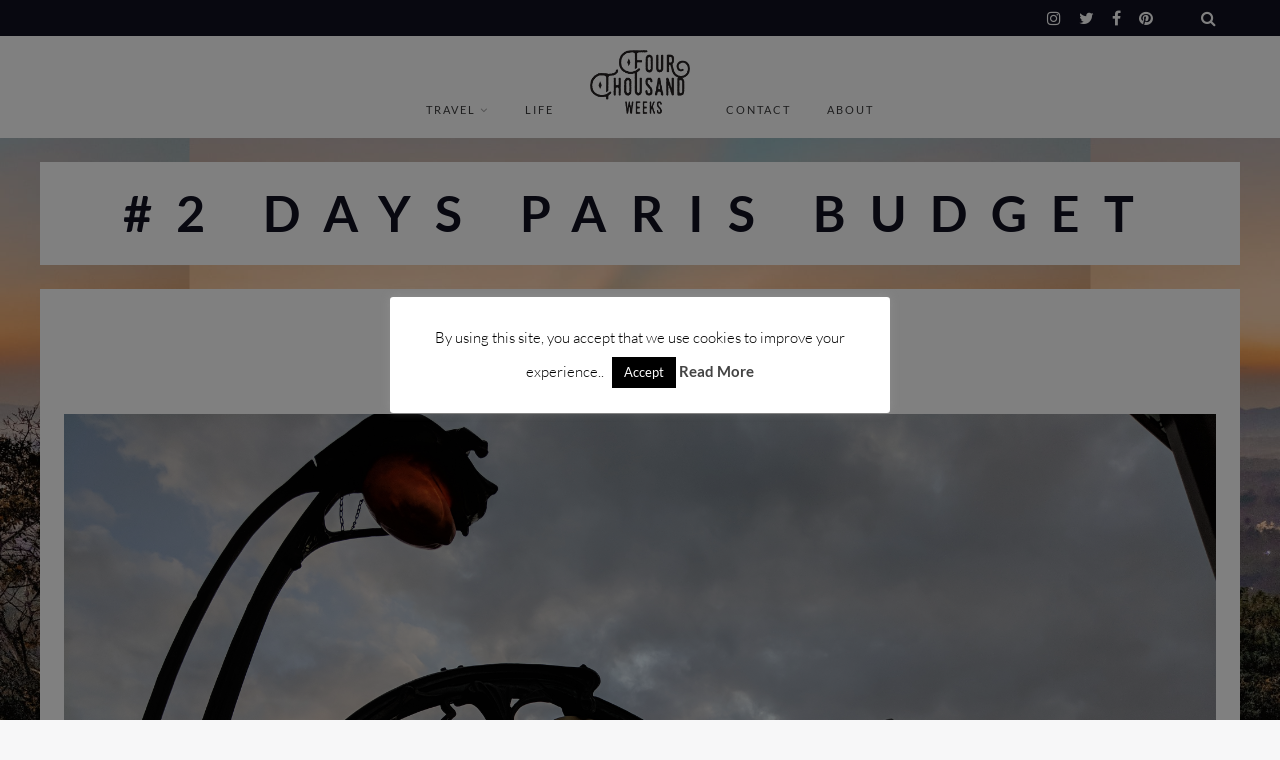

--- FILE ---
content_type: text/css
request_url: https://fourthousandweeks.com/wp-content/themes/marni/woocommerce/css/woocommerce.css?ver=screen
body_size: 4946
content:
/*
* WOOCOMMERCE STYLES
*/

/* 
-------------------------------------------
	INDEX 
-------------------------------------------
	1. Typography
	2. Color
	3. Layout

-------------------------------------------
*/


/* TYPOGRAPHY ------------------------------------------------------------- */
.woocommerce h1, .woocommerce-page h1,
.woocommerce h2,
.woocommerce h3,
.woocommerce h4,
.woocommerce h5,
.woocommerce h6,
.woocommerce .price,
.woocommerce select {
	font-family: Lato;
	}

.woocommerce h1.page-title,
.woocommerce-page h1.page-title,
.woocommerce-cart h1.page-title,
.woocommerce-checkout h1.page-title  {
	text-transform: uppercase;
	letter-spacing: 2px;
	text-align: center;
	font-size: 36px;
	font-weight: 300;
	}

.woocommerce ul > li:before {
	border-top: 0;
	}

.woocommerce .upsells h2,
.woocommerce .cross-sells h2,
.woocommerce .related h2,
.woocommerce .cart_totals h2 {
	font-size: 1.2em;
	line-height: 1.5em;
	font-weight: 400;
	text-transform: uppercase;
	margin: 60px 24px 24px;
	text-align: center;
	}

.woocommerce-account #content h2 {
	font-size: 1.2em;
	line-height: 1.5em;
	font-weight: 400;
	text-transform: uppercase;
	}

.woocommerce-account #content h3 {
	font-size: 1.1em;
	line-height: 1.5em;
	font-weight: 400;
	text-transform: uppercase;
	}


.woocommerce h2.woocommerce-loop-category__title,
.woocommerce .cart_totals h2,
.woocommerce .cross-sells h2 {
	margin-top: 24px;
	}

.woocommerce .product h3,
.woocommerce .product h2.woocommerce-loop-product__title,
.woocommerce h2.woocommerce-loop-category__title {
	text-transform: uppercase;
	letter-spacing: 1px;
	font-size: 0.8rem;
	line-height: 1.5rem;
	font-weight: 100;
	margin: 12px 24px 0;
	}
 
.woocommerce .product h2.woocommerce-loop-product__title {
	margin: 12px 0 0;
	}


.woocommerce-cart .entry-content a,
.woocommerce-cart .entry-content a:link {
    	border-bottom: none;
	}

.woocommerce mark,
.woocommerce ins {
	background: transparent;
	border: none;
	}


/* COLOR ------------------------------------------------------------- */

/* bg color */
body.woocommerce,
.woocommerce select.orderby {
	background-color: #fff;
	}

.woocommerce-breadcrumb,
.woocommerce .wc-tabs-wrapper {
	background-color: #fafafa;
	}

.woocommerce-error,
.woocommerce-info,
.woocommerce-message {
	background-color: #f7f7f8;
	}

.widget_price_filter .ui-slider .ui-slider-handle,
.widget_price_filter .ui-slider .ui-slider-range,
.widget_price_filter .price_slider_wrapper .ui-widget-content {
	background-color: #222;
	}

/* color */
.woocommerce .woocommerce-review-link {
	color: #888;
	}
.woocommerce-cart thead,
.woocommerce-cart dl.variation {
	color: #bbbbbc;
	}

.woocommerce del,
.woocommerce a.reset_variations,
.woocommerce .product_meta,
.woocommerce .product_meta a,
.woocommerce .widget_shopping_cart a.remove {
	color: #aaa;
	}

.woocommerce-error {
	color: #d54d4d;
	}

.woocommerce .star-rating:before {
	color: #d3ced2;
	}

.woocommerce-cart a.remove {
	color: #ddd;
	}

.woocommerce-cart a.remove:hover {
	color: #f00;
	}

/* border */
.woocommerce select.orderby {
	border: 1px solid #eee;
	}

.woocommerce .widget_shopping_cart .total {
	border-top: 1px solid #eee;
	}

.woocommerce .woocommerce-tabs ul.tabs {
	border-bottom: 1px solid #eee;
	}

.woocommerce .commentlist {
    	border-right: 1px solid #eee;
	}

.woocommerce-cart table tr,
.woocommerce-cart table th,
.woocommerce-cart table td {
	border: 0;
    	border-top: 1px solid #e5e5ee;	
	}



/* LAYOUT ------------------------------------------------------------- */

#woocommerce-content {
    padding-bottom: 24px;
}

.woocommerce #content,
.woocommerce .container,
.woocommerce #primary,
.woocommerce #main,
.woocommerce #woocommerce-content,
.woocommerce .page-content, 
.woocommerce .product {
	width: 100%;
	}

.woocommerce .site-content {
    	padding: 0;
	}


.woocommerce #primary.has-sidebar {
    margin-right: 0;
    margin-left: 60px;
}

.woocommerce #content {
	max-width: 1200px;
	margin: 48px auto 24px;
	padding: 24px 24px 0;
	}


.woocommerce-breadcrumb {
    text-align: center;
    padding: 6px 12px;
    font-family: lato;
    text-transform: uppercase;
    font-size: 0.8em;
    font-weight: 700;
    margin-bottom: 48px;
    letter-spacing: 0.5px;
}

.woocommerce-breadcrumb a {
	padding: 0 4px;
	}

.woocommerce .woocommerce-ordering {
	text-align: right;
	margin-bottom: 24px;
	}

.woocommerce select.orderby {
	border-radius: 0;
	padding: 0 12px;
	font-family: Lato;
	font-size: 14px;
	height: 36px;
	-webkit-appearance: none;
	-moz-appearance: none;
	appearance: none;
	background:
	    linear-gradient(45deg, transparent 50%, #101020 50%),
	    linear-gradient(135deg, #101020 50%, transparent 50%);
	 background-position:
	    calc(100% - 21px) calc(1em + 2px),
	    calc(100% - 16px) calc(1em + 2px),
	    100% 0;
	 background-size:
	    5px 5px,
	    5px 5px,
	    1.5em 1.5em;
	background-repeat: no-repeat;
	text-overflow: '';
	cursor: pointer
	}

.woocommerce ul.products {
	margin: 0;
	display: flex;
	flex-wrap: wrap;
	}

.woocommerce .upsells ul.products,
.woocommerce .related ul.products {
    	justify-content: center;
	}

.woocommerce ul.products li.product, 
.woocommerce-page ul.products li.product {
	list-style-type: none;
	text-align: center;
	margin: 0 24px 24px;
	}


/* 2 products per row */
.woocommerce ul.products.columns-2 li.product {
	flex-basis: calc(100%/2 - 24px);
	width: calc(100%/2 - 24px);
	}

.woocommerce ul.products.columns-2 li.product:nth-child(2n+1) {
	margin-left: 0;
	}

.woocommerce ul.products.columns-2 li.product:nth-child(2n+2) {
	margin-right: 0;
	}

/* 3 products per row */
.woocommerce ul.products.columns-3 li.product {
	flex-basis: calc(100%/3 - 32px);
	width: calc(100%/3 - 32px);
	}

.woocommerce ul.products.columns-3 li.product:nth-child(3n+1) {
	margin-left: 0;
	}

.woocommerce ul.products.columns-3 li.product:nth-child(3n+3) {
	margin-right: 0;
	}

/* 4 products per row */
.woocommerce ul.products.columns-4 li.product {
	flex-basis: calc(25% - 36px);
	width: calc(25% - 36px);
	}

.woocommerce ul.products.columns-4 li.product:nth-child(4n+1){
	margin-left: 0;
	}

.woocommerce ul.products.columns-4 li.product:nth-child(4n+4) {
	margin-right: 0;
	}


/* 5 products per row */
.woocommerce ul.products.columns-5 li.product {
	flex-basis: calc(100%/5 - 38.6px);
	width: calc(100%/5 - 38.6px);
	}

.woocommerce ul.products.columns-5 li.product:nth-child(5n+1){
	margin-left: 0;
	}

.woocommerce ul.products.columns-5 li.product:nth-child(5n+5) {
	margin-right: 0;
	}







/* related and upsells products */
.woocommerce .related ul.products li.product, 
.woocommerce .upsells ul.products li.product {
	flex-basis: calc(100%/5 - 28.8px);
	width: calc(100%/5 - 28.8px);
	}

.woocommerce .related ul.products li.product:nth-child(5n+1),
.woocommerce .upsells ul.products li.product:nth-child(5n+1) {
	margin-left: 0;
	}

.woocommerce .related ul.products li.product:nth-child(5n+5),
.woocommerce .upsells ul.products li.product:nth-child(5n+5) {
	margin-right: 0;
	}

.woocommerce .three-items .related ul.products li.product:nth-child(3n+3),
.woocommerce .three-items .upsells ul.products li.product:nth-child(3n+3),
.woocommerce .four-items .related ul.products li.product:nth-child(4n+1),
.woocommerce .four-items .upsells ul.products li.product:nth-child(4n+1) {
	margin-right: 36px;
	}


/* cross-sells products */
.woocommerce .cross-sells ul.products li.product {
	flex-basis: calc(25% - 27px);
	width: calc(25% - 27px);
	}

.woocommerce .cross-sells ul.products li.product:nth-child(4n+1) {
	margin-left: 0;
	}

.woocommerce .cross-sells ul.products li.product:nth-child(4n+4) {
	margin-right: 0;
	}

.woocommerce .three-items .cross-sells ul.products li.product:nth-child(3n+3),
.woocommerce .five-items .cross-sells ul.products li.product:nth-child(5n+5) {
	margin-right: 36px;
	}





.upsells {
	margin-top: 24px;
	}

.woocommerce .price {
	display: block;
	font-weight: 400;
	padding-bottom: 15px;
	}

.woocommerce .entry-summary .price {
	padding-top: 24px;
	}

.woocommerce .price ins,
.woocommerce .price ins a {
	background: transparent;
	border: none;
	}

.woocommerce del {
	font-size: 0.9em;
	font-weight: 400;
	margin-right: 4px;
	}



/* Pagination */
.woocommerce-pagination ul.page-numbers li {
	display: inline;
	}

ul.page-numbers {
	margin: 0;
	padding: 0;
	}

a.page-numbers {
	background-color: #f4f4f4;
	}




/* Single Product */

.woocommerce.single-product .images,
.woocommerce.single-product .summary {
	display: inline;
	float: left;
	margin-bottom: 48px;
	}

.woocommerce.single-product .images{
	width: 50%;
	}

.woocommerce.single-product .summary {
	width: 50%;
	padding: 48px;
	}

.woocommerce .entry-summary h1.product_title,
.woocommerce .entry-summary .woocommerce-product-rating,
.woocommerce .entry-summary .price,
.woocommerce .entry-summary .cart {
	text-align: center;
	}


.woocommerce .entry-summary h1.product_title {
	font-family: Lato;
	text-transform: uppercase;
	font-weight: 100;
	font-size: 2em;
	letter-spacing: 1px;
	}

.woocommerce .woocommerce-review-link {
	font-family: Lato;
	text-transform: uppercase;
	font-size: 0.7em;
	letter-spacing: 0.5px;
	}

.woocommerce .variations select {
    	border: 0;
    	background: 0;
    	float: right;
    	max-width: 100%;
	}

.woocommerce a.reset_variations {
	font-size: 0.7em;
	}

.woocommerce .quantity input {
	width: 60px;
	padding: 0 6px 0 12px;
	vertical-align: baseline;
	}

.woocommerce .single_add_to_cart_button {
	margin-top: 24px;
	}

.woocommerce.single-product .images img {
	padding-right: 12px;
	}

.woocommerce .thumbnails img {
	padding: 12px 12px 0 0;
	width: calc(100%/6);
	box-sizing: border-box;
	}
	
.woocommerce img {
	font-size: 0;
	}

.woocommerce .product_meta {
	font-family: Lato;
	font-size: 0.8em;
	line-height: 1.5em;
	margin-top: 24px;
	display: none;
	}

.woocommerce .product_meta .sku_wrapper,
.woocommerce .product_meta .posted_in {
	display: block;
	}





/* product gallery */
.woocommerce .flex-control-thumbs {
	display: flex;
	flex-wrap: wrap;
	margin: 0;
	}

.woocommerce-product-gallery ol li {
	list-style-type: none;
	max-width: calc(25% - 9px);
	padding: 12px 12px 0 0;
	}

.woocommerce-product-gallery ol li:nth-child(4n) {
	padding-right: 0;
	}




/* tabs */
.woocommerce .wc-tabs-wrapper {
	display: block;
	clear: both;
	padding: 24px 48px;
	}

.woocommerce .woocommerce-tabs ul.tabs {
	text-align: center;
	padding-bottom: 24px;
	margin: 0 0 24px 0;
	}

.woocommerce .woocommerce-tabs ul.tabs li,
.woocommerce .woocommerce-tabs h2 {
    font-family: Lato;
    text-transform: uppercase;
    letter-spacing: 2px;
    font-size: 12px;
    font-weight: 700;
}

.woocommerce .woocommerce-tabs ul.tabs li {
    display: inline-block;
    position: relative;
    margin: 0 24px;
}

.woocommerce div.product .woocommerce-tabs ul.tabs li.active {
	border-bottom: 2px solid;
	}


.woocommerce .woocommerce-tabs ol {
	margin: 0;
	}


.woocommerce #comments,
.woocommerce #review_form_wrapper {
    	width: 50%;
    	float: left;
	}

.woocommerce .commentlist {
    	padding-right: 48px;
	}

.woocommerce #review_form_wrapper {
    padding-left: 48px;

}

/* cart page */
.woocommerce-cart table {
	font-size: 0.9rem;
	font-weight: 400;
	}

.woocommerce-cart thead {
	text-transform: uppercase;
	font-size: 0.7rem;
	letter-spacing: 2px;
	}

.woocommerce-cart table th {
    	padding: 12px 24px 12px 0;
	}

.woocommerce-cart table td {
    	padding: 12px 24px 12px 0;
    	vertical-align: middle;
	}

.woocommerce-cart table .cart-subtotal td,
.woocommerce-cart table tr:last-child td {
    	padding: 24px 0;
	}


.woocommerce-cart .product-remove {
	width: 24px;
	}

.woocommerce-cart .product-name {
	width: 30%;
	}

.woocommerce-cart .variation dd {
	margin: 0;
	}

.woocommerce-cart td.product-name a {
    text-transform: uppercase;
    font-weight: 100;
    letter-spacing: 1px;
}

.woocommerce-cart .product-subtotal,
.woocommerce-cart .cart_totals .amount {
	text-align: right;
	border: 0;
	}

.woocommerce-cart .cart_totals .amount {
	float: right;
	}

.woocommerce-cart .coupon,
.woocommerce-cart .coupon label {
	display: inline-block;
	}

.woocommerce-cart .actions {
	text-align: right;
	}

.woocommerce-cart .actions input.button {
	margin-left: 6px;
	}

.woocommerce-cart td.actions {
	padding-right: 0;
	}

.woocommerce-cart .cart-collaterals {
	display: flex;
	    justify-content: flex-end;
	}


.woocommerce-cart .cross-sells {
	width: 60%;
	padding-top: 24px;
	}

.woocommerce-cart .cross-sells li.product {
	padding-bottom: 0;
	}


.woocommerce-cart .cart_totals {
	width: 40%;
	}

.woocommerce-cart .cart-collaterals .cart_totals {
	background: #f4f5f6;
	padding: 24px;
	}

.woocommerce-cart .wc-proceed-to-checkout {
	float: right;
	}


/* checkout */
.woocommerce-shipping-fields {
    display: inline-block;
}

.woocommerce-checkout #customer_details {
	width: 50%;
	float: left;
	}

.woocommerce-checkout h3#order_review_heading {
	width: 40%;
	float: right;
	clear: none;
	}

.woocommerce-checkout #order_review {
	width: 40%;
	float: right;
	}

.woocommerce-checkout .form-row label {
	display: block;
	}

.woocommerce-checkout .create-account label {
	display: inline;
	}

.woocommerce-checkout p {
	margin-bottom: 1rem;
	}

.woocommerce-checkout .form-row input, 
.woocommerce-checkout .form-row select, 
.woocommerce-checkout .form-row textarea {
	width: 100%;
	}

.woocommerce-checkout .form-row input[type="checkbox"], 
.woocommerce-checkout .form-row input[type="radio"] {
	width: auto;
	}


.woocommerce-checkout .form-row input#createaccount {
	width: auto;
	}

.woocommerce-checkout .col2-set .form-row-first {
	width: 45.4545454545%;
	float: left;
	margin-right: 9.0909090909%;
	}

.woocommerce-checkout .col2-set .form-row-last {
	width: 45.4545454545%;
	float: right;
	margin-right: 0;
	}

.woocommerce-checkout abbr,
.woocommerce-checkout abbr[title] {
	border-bottom: 0;
	text-decoration: none;
	cursor: inherit;
	}

.woocommerce input#place_order {
	font-size: 0.9rem;
	padding: 4px 12px;
	height: initial;
	margin-top: 24px;
	text-align: center;
	}

.woocommerce-checkout ul.payment_methods {
	margin: 0;
	}

.woocommerce-checkout .payment_method_paypal img {
	display: block;
	}

.woocommerce-checkout a.about_paypal {
    	display: inline-block;
    	margin-bottom: 24px;
	}

.woocommerce-checkout label {
	font-size: 1em;
	line-height: 1.5em;
	letter-spacing: 0;
	text-transform: none;
	}

.woocommerce-checkout p {
	position: static;
	}

	
/* my account */
.woocommerce-MyAccount-navigation a {
	border: 2px solid #f4f4f4 !important;
	padding: 12px 24px;
	line-height: 60px;
	}

.woocommerce-MyAccount-navigation a:hover,
.woocommerce-MyAccount-navigation a:active,
.woocommerce-MyAccount-navigation .is-active a {
	border: 2px solid #666666 !important;
	}

.woocommerce-MyAccount-navigation ul {
	margin-left: 0;
	margin-bottom: 60px;
	text-align: center;
	}

.woocommerce-MyAccount-navigation ul li {
	text-transform: uppercase;
	letter-spacing: 2px;
	margin-bottom: 12px;
	font-size: 0.8em;
	display: inline;
    	padding-right: 24px;
	}

.woocommerce-MyAccount-navigation ul li.is-active {
	font-weight: bold;
	}

.woocommerce-MyAccount-content label {
	display: block;
	}

.woocommerce-MyAccount-content abbr {
	border-bottom: 0;
	text-decoration: none;
	cursor: inherit;
	}

.woocommerce-MyAccount-content address {
	font-style: normal;
	margin-top: 12px;
	}

.woocommerce-MyAccount-content a.edit {
	text-transform: uppercase;
	letter-spacing: 2px;
	font-size: 0.8em;
	}

.woocommerce-MyAccount-content fieldset {
	margin-top: 60px;
	}

.woocommerce-MyAccount-content .woocommerce-form-row {
	margin-top: 12px;
	}
.woocommerce-MyAccount-content legend {
	text-transform: uppercase;
	letter-spacing: 2px;
	font-size: 1.2em;
	}

.woocommerce-MyAccount-content .woocommerce-address-fields {
	max-width: 500px;
	}

.woocommerce-MyAccount-content input.input-text  {
	width: 100%;
	}



/* login form */
.woocommerce-form-login label {
	display: block;
	margin-top: 24px;
	}



/* message */
.woocommerce-error,
.woocommerce-info,
.woocommerce-message {
	padding: 24px;
	margin: 0 0 24px;
	position: relative;
	list-style: none!important;
	width: auto;
	word-wrap: break-word;
	line-height: 32px;
	}

.woocommerce-error a.button,
.woocommerce-info a.button,
.woocommerce-message a.button {
	height: 32px;
	margin-right: 24px;
	}




/* FONT FACE *****************************************************************************************************/
@font-face {
    font-family: star;
    src: url(../fonts/star.eot);
    src: url(../fonts/star.eot?#iefix) format("embedded-opentype"), url(../fonts/star.woff) format("woff"), url(../fonts/star.ttf) format("truetype"), url(../fonts/star.svg#star) format("svg");
    font-weight: 400;
    font-style: normal
}


@font-face {
    font-family: WooCommerce;
    src: url(../fonts/WooCommerce.eot);
    src: url(../fonts/WooCommerce.eot?#iefix) format("embedded-opentype"), url(../fonts/WooCommerce.woff) format("woff"), url(../fonts/WooCommerce.ttf) format("truetype"), url(../fonts/WooCommerce.svg#WooCommerce) format("svg");
    font-weight: 400;
    font-style: normal
}

.woocommerce #reviews #comments ol.commentlist ul.children .star-rating {
    display: none
}

.woocommerce #reviews #comments ol.commentlist #respond {
    border: 1px solid #e4e1e3;
    padding: 1em 1em 0;
    margin: 20px 0 0 50px;
}

.woocommerce #reviews #comments .commentlist>li:before {
    content: "";
}

.woocommerce .star-rating {
    float: right;
    overflow: hidden;
    position: relative;
    height: 1em;
    line-height: 1;
    font-size: 1em;
    width: 5.4em;
    font-family: star;
}

.woocommerce .star-rating:before {
    content: "\73\73\73\73\73";
    float: left;
    top: 0;
    left: 0;
    position: absolute;
}

.woocommerce .star-rating span {
    overflow: hidden;
    float: left;
    top: 0;
    left: 0;
    position: absolute;
    padding-top: 1.5em;
}

.woocommerce .star-rating span:before {
    content: "\53\53\53\53\53";
    top: 0;
    position: absolute;
    left: 0;
}

.woocommerce .woocommerce-product-rating {
    line-height: 2;
    display: block;
}

.woocommerce .woocommerce-product-rating:after,
.woocommerce .woocommerce-product-rating:before {
    content: " ";
    display: table;
}


.woocommerce .woocommerce-product-rating .star-rating {
    margin: 0 auto;
    float: none;
    margin-top: 6px;
}


.woocommerce .hreview-aggregate .star-rating {
    margin: 10px 0 0;
}

.woocommerce #review_form #respond {
    position: static;
    margin: 0;
    width: auto;
    padding: 0;
    background: 0 0;
    border: 0;
}

.woocommerce #review_form #respond:after,
.woocommerce #review_form #respond:before {
    content: " ";
    display: table;
}

.woocommerce p.stars a:before,
.woocommerce p.stars a:hover~a:before {
    content: "\e021";
}

.woocommerce #review_form #respond p {
    margin: 0 0 10px;
}

.woocommerce #review_form #respond .form-submit input {
    left: auto;
}

.woocommerce #review_form #respond textarea {
    box-sizing: border-box;
    width: 100%;
}

.woocommerce p.stars a {
    position: relative;
    height: 1em;
    width: 1.2em;
    text-indent: -999em;
    display: inline-block;
    text-decoration: none;
    border: 0;
}

.woocommerce p.stars a:before {
    display: block;
    position: absolute;
    top: 0;
    left: 0;
    width: 1em;
    height: 1em;
    line-height: 1;
    font-family: WooCommerce;
    text-indent: 0;
}

.woocommerce table.shop_attributes td,
.woocommerce table.shop_attributes th {
    line-height: 1.5;
    border-bottom: 1px dotted rgba(0, 0, 0, .1);
    border-top: 0;
    margin: 0;
}

.woocommerce p.stars.selected a.active:before,
.woocommerce p.stars:hover a:before {
    content: "\e020";
}

.woocommerce p.stars.selected a.active~a:before {
    content: "\e021";
}

.woocommerce p.stars.selected a:not(.active):before {
    content: "\e020";
}





/* SIDEBAR + WIDGETS ***************************************************************************************************/
#sidebar-woocommerce {
	font-size: 0.8em;
	margin-top: -10px;
	}

#sidebar-woocommerce .widget-title {
	font-size: 0.6rem;
	}


.woocommerce .widget .product-title,
.woocommerce .widget_shopping_cart .mini_cart_item a {
	text-transform: uppercase;
	letter-spacing: 1px;
	display: block;
	}

.woocommerce .product_list_widget {
	list-style: none outside;
	padding: 0;
	margin: 0;
	}

.woocommerce .product_list_widget li {
	overflow: hidden;
	}

.woocommerce .cart_list li img, 
.woocommerce .product_list_widget li img {
	float: left;
	margin-right: 12px;
	height: auto;
	    max-width: 60px;
	}

.woocommerce .cart_list li .star-rating, 
.woocommerce .product_list_widget li .star-rating {
	float: none;
	}

/* widget product categories */
.woocommerce .widget_product_categories ul li {
	margin: 0;
	}

.woocommerce .widget_product_categories .cat-item a,
.woocommerce .widget_product_categories .count {
	text-transform: uppercase;
	letter-spacing: 1px;
	font-weight: bold;
	font-size: 1.2em;
	}
  
.woocommerce .widget_product_categories .children {
	margin-bottom: 12px;
	}    

.woocommerce .widget_product_categories .children .cat-item a,
.woocommerce .widget_product_categories .children .count  {
	font-weight: normal;
	font-size: 0.8em;
	}

/* widget price filter*/    
.widget_price_filter .price_slider {
	margin-bottom: 1em;
	}

.widget_price_filter .price_slider_amount {
	text-align: right;
	line-height: 2.4;
	font-size: 0.8751em;
	}

.price_slider_amount.button {
	font-size: 1.15em;
	}

.price_slider_amount.button {
	float: left;
	}

.widget_price_filter .ui-slider {
	position: relative;
	text-align: left;
	margin-left: 0.5em;
	margin-right: 0.5em;
	}

.widget_price_filter .ui-slider .ui-slider-handle {
	position: absolute;
	z-index: 2;
	width: 1em;
	height: 1em;
	border-radius: 1em;
	cursor: ew-resize;
	outline: none;
	top: -0.3em;
	/* rtl:ignore */
	margin-left: -0.5em;
	}

.widget_price_filter .ui-slider .ui-slider-range {
	position: absolute;
	z-index: 1;
	font-size: 0.7em;
	display: block;
	border: 0;
	border-radius: 1em;
	}

.widget_price_filter .price_slider_wrapper .ui-widget-content {
	border-radius: 1em;
	border: 0;
	}

.widget_price_filter .ui-slider-horizontal {
	height: 0.5em;
	}

.widget_price_filter .ui-slider-horizontal .ui-slider-range {
	top: 0;
	height: 100%;
	}

.widget_price_filter .ui-slider-horizontal .ui-slider-range-min {
	left: -1px;
	}

.widget_price_filter .ui-slider-horizontal .ui-slider-range-max {
	right: -1px;
	}

.widget_price_filter button {
	float: left;
	}

.widget_price_filter .price_label {
	font-size: 1.2em;
	}

/*  widget tag cloud */
.tagcloud a {
    padding-right: 12px;
}

/* cart widget */
.woocommerce .widget_shopping_cart .mini_cart_item {
	display: inline-block;
	width: 100%
	}

.woocommerce .widget_shopping_cart .mini_cart_item a,
.woocommerce .widget_shopping_cart .mini_cart_item .quantity,
.woocommerce .widget_shopping_cart .total {
	//text-transform: uppercase;
	//letter-spacing: 2px;
	//font-size: 0.8rem;
	line-height: 1.5rem;
	font-weight: 100;
	}

.woocommerce .widget_shopping_cart a.remove {
	width: 18px;
	display: none;
	}

.woocommerce .widget_shopping_cart .quantity {
	display: block;
	}

.woocommerce .widget_shopping_cart .total {
	padding-top: 4px;
	margin-bottom: 12px;
	font-size: 1.2em;
	}

.woocommerce .widget_shopping_cart .amount {
	float: right;
	}

.woocommerce .widget_shopping_cart .total .amount {
	font-weight: bold;
	}

.woocommerce .widget_shopping_cart .buttons {
	margin: 0;
	text-align: right;
	}

.woocommerce .widget_shopping_cart .button {
	padding-left: 18px;
	padding-right: 18px;
	}

.woocommerce .widget_shopping_cart a.wc-forward {
	margin-left: 6px;
	}

/* search widget */
.woocommerce-product-search {
	display: flex;
	}
.woocommerce-product-search input[type="submit"] {
	margin-left: 12px;
	padding: 0 18px;
	}

.woocommerce .widget_product_search button {
	padding: 0 18px;
	margin-left: 6px;
	}




/*
* RESPONSIVE  LAYOUT
*/


/* 1. Tablet Portrait --------------------------------------------------------*/
@media only screen and (max-width: 959px) { 

	.woocommerce .container {
		display: flex;
		flex-direction: column;
		}

	.woocommerce #sidebar-woocommerce {
		order: 2;
		}

	.woocommerce #primary {
		order: 1;
		}

	.woocommerce .cross-sells ul.products li.product {
		flex-basis: calc(50% - 27px);
		width: calc(50% - 27px);
		}

	.woocommerce #primary.has-sidebar {
		margin-left: 0;
		}

	.woocommerce.single-product .images img {
		padding-right: 0;
		}

	.woocommerce .left-sidebar .widgets-wrap {
		padding-left: 0;
		}
        
}

/* 2. Mobile (Landscape)  ----------------------------------------------------*/
@media only screen and (max-width: 767px) {

	.woocommerce ul.products,
	.woocommerce-cart .cart-collaterals {
		flex-direction: column;
		}

	.woocommerce ul.products.columns-2 li.product,
	.woocommerce ul.products.columns-3 li.product, 
	.woocommerce ul.products.columns-4 li.product, 
	.woocommerce ul.products.columns-5 li.product  {
		flex-basis: 100%;
		width: 100%;
		}

	.woocommerce .upsells ul.products,
	.woocommerce .related  ul.products{
		flex-direction: row;
		}

	.woocommerce .upsells ul.products li.product,
	.woocommerce .related ul.products li.product {
		flex-basis: calc(50% - 27px);
		width: calc(50% - 27px);
		}

	.woocommerce ul.products li.product {
		margin-left: 0;
		}

	.woocommerce.single-product .images,
	.woocommerce.single-product .summary,
	.woocommerce-cart .cross-sells,
	.woocommerce-cart .cart-collaterals .cart_totals,
	.woocommerce-checkout #customer_details,
	.woocommerce-checkout h3#order_review_heading,
	.woocommerce-checkout #order_review {
	    	width: 100%;
		}

	.woocommerce.single-product .summary {
		padding: 0;
	}

	.woocommerce .wc-tabs-wrapper {
		padding: 24px;
		}

	.woocommerce-tabs ul {
		margin: 0;
		}


	/* cart and orders page */

	.woocommerce-cart table tr, .woocommerce-cart table th, .woocommerce-cart table td {
		border-top: none;
		}

	.woocommerce-cart table td {
		padding: 12px 24px 12px 24px;
		}

	.woocommerce-orders-table tr,
	.woocommerce-cart tr {
		padding-left: 0;
		}


	.woocommerce-orders-table tr, 
	.woocommerce-orders-table th, 
	.woocommerce-orders-table td {
		border: 0;
		}


	.woocommerce-cart .product-name,
	.woocommerce-cart .product-remove {
		width: 100%;
		}

	.woocommerce-cart article.page {
		padding: 0;
		}

	.woocommerce #comments, 
	.woocommerce #review_form_wrapper {
		width: 100%;
		}

	.woocommerce #review_form_wrapper {
		padding-left: 0;
		}

	.woocommerce-cart button {
		margin-bottom: 6px;
		}


	.woocommerce-MyAccount-navigation ul {
		text-align: left;
		margin: 0;
		}

	.woocommerce-MyAccount-navigation ul li {
		padding-right: 6px;
		}

	.woocommerce-MyAccount-content {
		margin-top: 48px;
	}



}

/* 3. Mobile (Portrait)  -----------------------------------------------------*/
@media only screen and (max-width: 479px) {


	.woocommerce-cart table {
		table-layout: auto;
		}

	.woocommerce-cart thead,
	.woocommerce-cart .product-thumbnail {
		display: none;
		}

	.woocommerce-cart .cart_item {
		display: flex;
		flex-direction: column;
		padding: 0;
		}

	.woocommerce-cart table td {
		border: 0;
		width: 100% !important;
		text-align: right;
		padding-right: 0;
		}

	.woocommerce-cart table td.product-remove {
		text-align: left;
		}	

	.woocommerce-cart td.product-name::before,
	.woocommerce-cart td.product-price::before, 
	.woocommerce-cart td.product-quantity::before, 
	.woocommerce-cart td.product-subtotal::before  {
		content: attr(data-title) ": ";
		font-weight: 700;
		float: left;
		}



}




--- FILE ---
content_type: text/javascript
request_url: https://fourthousandweeks.com/wp-content/themes/marni/js/scripts.js?ver=%20
body_size: 2188
content:
/*jshint multistr: true */
/*global jQuery*/


jQuery(document).ready(function(){

	'use strict';


	/** MASONRY ********************************************************************************/
	var jQuerycontainer = jQuery('.masonry');

	// RTL
	if (jQuery('body').hasClass("rtl")) {
	     var rtlorigin = false;
	} else {
	     var rtlorigin = true;
	}

	jQuerycontainer.imagesLoaded( function() {
	  	jQuerycontainer.masonry({
	  		isOriginLeft: rtlorigin,
	  		});
	});

	var jQuerygallerycontainer = jQuery('.gallery');
	jQuerygallerycontainer.imagesLoaded( function() {
	  	jQuerygallerycontainer.masonry({
		  	itemSelector: '.gallery-item',
		  	gutter: 12,
		  	percentPosition: true,
		  	isOriginLeft: rtlorigin
		});
	});

	//gutenberg gallery blocks
	var jQueryblockgallerycontainer = jQuery('.wp-block-gallery:not(.is-cropped)');
	jQueryblockgallerycontainer.imagesLoaded( function() {
	  	jQueryblockgallerycontainer.masonry({
		  	itemSelector: '.blocks-gallery-item',
		  	gutter: 16,
		  	percentPosition: true,
		  	isOriginLeft: rtlorigin
		});
	});
	


	/** OWL CAROUSEL ************************************************************/
	var sliderItems = jQuery(".slider").data("slider-items");
	var sliderAutoWidth = jQuery(".slider").data("slider-autowidth");
	var sliderHeight = jQuery(".slider").data("slider-height");
	var sliderSpeed = jQuery(".slider").data("slider-speed");
	var sliderWidth = sliderHeight * 16 / 9;

	if (jQuery('body').hasClass("rtl")) {
	     var rtlval = true;
	} else {
	     var rtlval = false;
	}

	jQuery(".owl-carousel").owlCarousel({
		autoplay: true,
		autoplayTimeout: sliderSpeed,
		items: sliderItems,
		lazyLoad: true,
		margin: 24,
		loop: true,
		center: true,
		dots: true,
		nav: false,
		rtl: rtlval,
		responsiveClass:true,
		    responsive:{
		        0:{
		            items:1,
		            autoWidth:false,
		        },
		        960:{
		            items: sliderItems,
		            autoWidth:sliderAutoWidth,
		        }
		}
	});

	/** FITVIDS ************************************************************/
	jQuery(document).ready(function(){
		jQuery("#content").fitVids();
		});



	/** GUTENBERG cover images ************************************************************/
	jQuery('.wp-block-cover.alignwide').wrap('<div class="wp-block-cover-image-outer-wrap alignwide custom-bg-color"><div class="wp-block-cover-image-wrap"></div></div>');
	jQuery('.wp-block-cover.alignfull').wrap('<div class="wp-block-cover-image-outer-wrap alignfull custom-bg-color"><div class="wp-block-cover-image-wrap"></div></div>');
	jQuery('.wp-block-gallery.alignwide').wrap('<div class="wp-block-gallery-wrap alignwide"></div>');
	jQuery('.wp-block-gallery.alignfull').wrap('<div class="wp-block-gallery-wrap alignfull"></div>');
	jQuery('.wp-block-embed.alignwide').wrap('<div class="wp-block-embed-wrap alignwide"></div>');
	jQuery('.wp-block-embed.alignfull').wrap('<div class="wp-block-embed-wrap alignfull"></div>');



	/** LIGHTBOX ***********************************************************/
	if (jQuery.fn.magnificPopup) {
		jQuery('.entry-content, .gallery').magnificPopup({
			fixedContentPos: true,
		  	delegate: 'a.links_to_image',
		  	type: 'image',
		  	gallery: {
			      enabled: true
			},
			image: {
			    // options for image content type
			    titleSrc: 'caption'
			  }
		});
	}



	/** WP GALLERY HOVER ***********************************************************/
	jQuery('.gallery-item').on({
		mouseenter: function() {
			jQuery(this).addClass('gallery-item-hover');
		}, mouseleave: function() {
			jQuery(this).removeClass('gallery-item-hover');
		}
	});


	/** SLICKNAV RESPONSIVE MENU *****************************************************/
	jQuery('.primary-menu').slicknav({
		label: '<i class="toggle-nav fa fa-navicon"></i>',
		openedSymbol: '',
		closedSymbol: '',
		closeOnClick: true,
		prependTo:'#site-navigation-responsive'
	});


	/** SEARCH OVERLAY ************************************************************/
	jQuery( document ).ready(function() {
		jQuery(document).on('click', '.search-close', function(){
			jQuery('#search-overlay').fadeOut();
		});
		jQuery(document).on('click', '.searchbutton', function(){
			jQuery('#search-overlay').fadeIn();
			jQuery('.search-content-wrap .search-field').focus();

		});
	});


	/** OUTLINE BUTTON HOVER COLOR **********************************************/
	jQuery('.has-color.shortcode-button.button-outline').on({
		mouseenter: function() {
			var jQuerythis = jQuery(this);
			var colorValue = jQuerythis.data("color"); 
			jQuerythis.css('background-color', colorValue);
			jQuerythis.css('color', '#ffffff');
		}, mouseleave: function() {
			var jQuerythis = jQuery(this);
			var colorValue = jQuerythis.data("color"); 
			jQuerythis.css('background-color', 'transparent');
			jQuerythis.css('color', colorValue);
		}
	});

});




/** RESIZING  ********************************************************************************/
//Initial load of page
jQuery(window).on('load',sizeContent);

//Every resize of window
jQuery(window).resize(sizeContent);

//Dynamically assign height and width
function sizeContent() {

	'use strict';

	var windowWidth = jQuery(window).width();
	var windowHeight = jQuery(window).height();
	var newHeight = jQuery(window).height();
        var wpadmin = jQuery('#wpadminbar').height();
        var headerHeight = jQuery("header").height(); 

	// content box one third and two third round numbers  
	var contentboxeswidth = jQuery(".content-boxes.masonry").width(); 
	var onethirdwidth = contentboxeswidth / 3; 
	var onethirdwidthround = Math.round(onethirdwidth);
	var twothirdwidthround = onethirdwidthround * 2; 

	jQuery('.content-box.one-third').each(function(){
		jQuery(this).css( "width" , onethirdwidthround );
	});

	jQuery('.content-box.two-third').each(function(){
		jQuery(this).css( "width" , twothirdwidthround );
	});

	//content boxes height - square     
	jQuery('.content-box.square').each(function(){
		var boxheight = jQuery(this).find('.contentbox-container').height();
		var boxwidth = jQuery(this).width() - 24;

		if (boxheight < boxwidth ) {
		       jQuery(this).addClass( 'use-defined-height centered-content' );
		} else if (boxheight > boxwidth) {
		       jQuery(this).removeClass( 'use-defined-height centered-content');
		} 
	});


	//content boxes height - half       
	jQuery('.content-box.half-height').each(function(){
		var boxheight = jQuery(this).find('.contentbox-container').height();
		var halfboxheight = boxheight * 2;
		var boxwidth = jQuery(this).width() - 24;
		
		if (halfboxheight < boxwidth ) {
		       jQuery(this).addClass( 'use-defined-height' );
		} else if (halfboxheight > boxwidth) {
		       jQuery(this).removeClass( 'use-defined-height');
		} 
	});

	//content boxes height - portrait       
	jQuery('.content-box.one-and-a-half-height').each(function(){
		var boxheight = jQuery(this).find('.contentbox-container').height();
		var oneandahalfheight = boxheight / 1.5;
		var boxwidth = jQuery(this).width() - 24;
		
		if (oneandahalfheight < boxwidth ) {
		       jQuery(this).addClass( 'use-defined-height' );
		} else if (oneandahalfheight > boxwidth) {
		       jQuery(this).removeClass( 'use-defined-height');
		} 
	});


	//content boxes height - portrait high       
	jQuery('.content-box.double-height').each(function(){
		var boxheight = jQuery(this).find('.contentbox-container').height();
		var doubleheight = boxheight / 2;
		var boxwidth = jQuery(this).width() - 24;
		
		if (doubleheight < boxwidth ) {
		       jQuery(this).addClass( 'use-defined-height' );
		} else if (doubleheight > boxwidth) {
		       jQuery(this).removeClass( 'use-defined-height');
		} 
	});



	/* Navigation with centered logo *******************/

	// menu total width
	var totalWidth = 0;
	jQuery('.header1 ul.menu-logo-centered > li').each(function(index) {
    		totalWidth += parseInt(jQuery(this).outerWidth(), 10);
	});

	// left menu inkl logo width
	var leftAndLogoWidth = 0;
	var leftitems = jQuery('.main-navigation').data('leftitems');
	jQuery('ul.menu-logo-centered > li:nth-child(-n+'+ leftitems +')').each(function(index) {
	      leftAndLogoWidth += parseInt(jQuery(this).outerWidth(), 10);
	});

	// logo width
	var logoWidth = jQuery('ul.menu-logo-centered .menu-item-logo').outerWidth();

	// left menu width
	var leftWidth = (leftAndLogoWidth - logoWidth );

	// right menu width	
	var rightWidth = (totalWidth - leftAndLogoWidth );

	// padding left
	var padding = (rightWidth - leftWidth);
	if (padding > 0) {
	    	jQuery(".main-navigation ul.menu-logo-centered").css("padding-left", padding);
	} else {
		var paddingRight = Math.abs(padding);
		jQuery(".main-navigation ul.menu-logo-centered").css("padding-right", paddingRight);
	}

	
	/** STICKY SIDEBAR ******************************/
	if ( jQuery( ".sticky" ).length ) {
		if (windowWidth > 960) {
			jQuery('.right-sidebar.sticky').theiaStickySidebar({
				additionalMarginTop: 24,
				additionalMarginBottom: 24
			});
		} 
	}


	/** SLIDER IMAGE MAX WIDTH AND HEIGHT **********************/ 
	var slidertoppadding = parseInt(jQuery(".slider").css('padding-top'));
	var carouseltoppadding = parseInt(jQuery(".owl-carousel").css('padding-top'));


	  
        jQuery(".owl-carousel .owl-item").css("max-width", windowWidth);    
        jQuery(".useslidermaxheight .owl-carousel .owl-item, .useslidermaxheight .owl-carousel .owl-stage-outer").css("max-height", newHeight - wpadmin - headerHeight - 36 - carouseltoppadding - slidertoppadding );


}



// WINDOW LOAD
jQuery(window).on('load', function () {
	
	'use strict';

	// layout masonry after each image loads
	var jQuerycontainer = jQuery('.masonry');
	jQuerycontainer.imagesLoaded( function() {
			jQuerycontainer.masonry('layout');
	});

});
